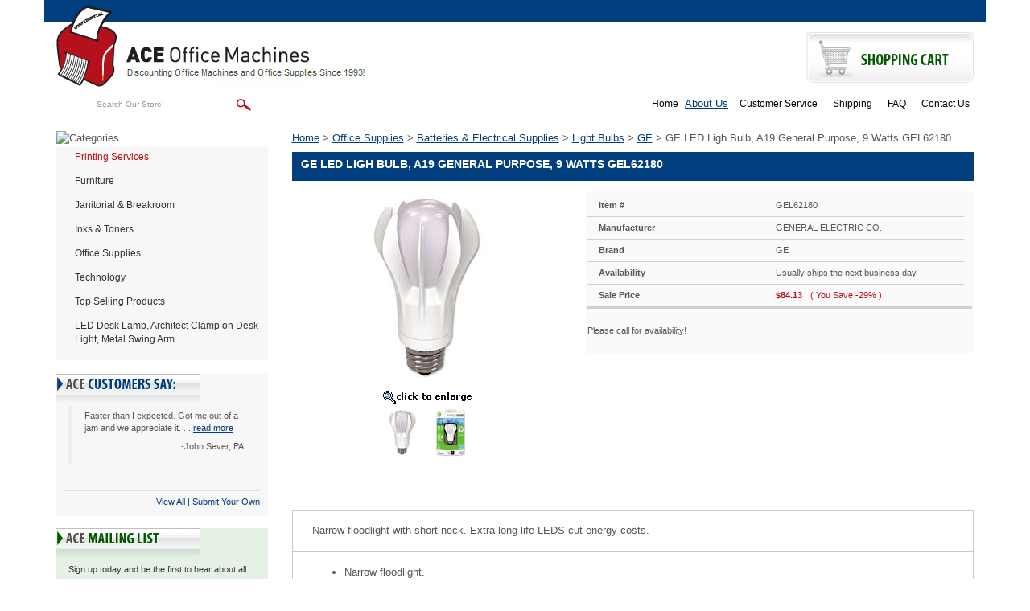

--- FILE ---
content_type: text/html
request_url: https://www.aceofficemachines.com/ge-led-ligh-bulb-a19-general-purpose-9-watts-gel62180.html
body_size: 12667
content:
<!DOCTYPE html PUBLIC "-//W3C//DTD XHTML 1.0 Strict//EN" "http://www.w3.org/TR/xhtml1/DTD/xhtml1-strict.dtd"><html><head><title>GE LED Ligh Bulb, A19 General Purpose, 9 Watts GEL62180</title><link rel="alternate" href="https://www.aceofficemachines.com/ge-led-ligh-bulb-a19-general-purpose-9-watts-gel62180.html" hreflang="en-us" /><link rel="canonical" href="https://www.aceofficemachines.com/ge-led-ligh-bulb-a19-general-purpose-9-watts-gel62180.html" /><meta name="keywords" content="Light Bulbs, LED, Lighting, Illumination, Furnishings, Luminescence, Lights" /><meta name="description" content="GE LED Ligh Bulb, A19 General Purpose, 9 Watts GEL62180" /><link rel='stylesheet' type='text/css' href='https://sep.turbifycdn.com/ty/cdn/yhst-8535626-1/bootstrap-2019.css?t=1769014055&' /><script type="text/javascript" src="https://turbifycdn.com/ty/cdn/yhst-8535626-1/scframework.js"></script><script type="text/javascript">
<!--
SC.setStoreId('yhst-8535626-1',{"142|129|143|149|86|103|125|166|221|307":"58|61|64|78|79|92|114|149|204|296"});SC.setPageId('ge-led-ligh-bulb-a19-general-purpose-9-watts-gel62180');SC.setCartURL('https://order.store.turbify.net/yhst-8535626-1/cgi-bin/wg-order?yhst-8535626-1');SC.setCurrency('$');SC.setPersCharge('');SC.setATCmsg(0,'','scATCthrobber.gif');
//-->
</script><script type='text/javascript' src='https://www.ystore.us/stores/aceofficemachines-live/js/jquery.min.js'></script><link href="https://www.ystore.us/stores/aceofficemachines-live/images/favicon.ico" rel="icon" type="image/x-icon" />
<meta name="google-site-verification" content="dGcKoSLNTCJaZvycKrv4QybSx5XpWSBPVZNh1G5K-Gw" />
<meta name="viewport" content="width=device-width, initial-scale=1, maximum-scale=1, user-scalable=no">
<!--
<link href="https://www.ystore.us/stores/aceofficemachines-live/css/osc-paging.css" rel="stylesheet" type="text/css" />-->
<meta name="msvalidate.01" content="DCD23E25689EE456D565144C0A91D909" />
<script>(function(w,d,t,r,u){var f,n,i;w[u]=w[u]||[],f=function(){var o={ti:"175026490", enableAutoSpaTracking: true};o.q=w[u],w[u]=new UET(o),w[u].push("pageLoad")},n=d.createElement(t),n.src=r,n.async=1,n.onload=n.onreadystatechange=function(){var s=this.readyState;s&&s!=="loaded"&&s!=="complete"||(f(),n.onload=n.onreadystatechange=null)},i=d.getElementsByTagName(t)[0],i.parentNode.insertBefore(n,i)})(window,document,"script","//bat.bing.com/bat.js","uetq");</script>

<!-- Bing off-line conversion tracking -->
<script>
  (function() {
    var msclkid = new URLSearchParams(window.location.search).get('msclkid');
    if (msclkid) {
      document.cookie = "msclkid=" + msclkid + "; path=/";
    }
  })();
</script><meta name='msvalidate.01' content='13DDCA507DBB39E1613B0ECD2B4A1F97' /></head><body><!-- Google Tag Manager (noscript) -->
<noscript><iframe src="https://www.googletagmanager.com/ns.html?id=GTM-5H3B3CR"
height="0" width="0" style="display:none;visibility:hidden"></iframe></noscript>
<!-- End Google Tag Manager (noscript) -->
<div class="header"><div class="navbar navbar-inverse navbar-fixed-top visible-xs"><div class="container"><!-- Brand and toggle get grouped for better mobile display --><div class="navbar-header"><button type="button" class="navbar-toggle pull-left collapsed" data-toggle="collapse" data-target="#mainnav"> <span class="sr-only">Toggle navigation</span> <span class="icon-bar"></span> <span class="icon-bar"></span> <span class="icon-bar"></span> </button><a href="http://order.store.turbify.net/cgi-bin/wg-order?yhst-129961009223447" class="btn navbar-btn cart visible-xs visile-sm pull-right" title="Shopping Cart"> <span class="cart-icon"><img src="https://www.ystore.us/stores/aceofficemachines-live/images/carticon.png" title="View Cart" alt="View Cart" />View Cart</span> </a> </div><!-- Collect the nav links, forms, and other content for toggling --><div class="collapse navbar-collapse" id="mainnav">                         <div class="phoneli"><div class="headhtml2">Questions? <a href="tel:800-376-5303" title="Contact Us on 800-376-5303">800-376-5303</a></div></div><ul class="nav navbar-nav" id="navigation-left"><li><a href="furniture.html" title="Furniture">Furniture</a></li><li><a href="maintenance---breakroom.html" title="Janitorial &amp; Breakroom">Janitorial & Breakroom</a></li><li><a href="technology-imaging-supplies---parts-inks---toners.html" title="Inks &amp; Toners">Inks & Toners</a></li><li><a href="office-supplies.html" title="Office Supplies">Office Supplies</a></li><li><a href="technology.html" title="Technology">Technology</a></li><li><a href="top-selling-products.html" title="Top Selling Products">Top Selling Products</a></li><li class="last"><a href="leddelaarclo.html" title="LED Desk Lamp, Architect Clamp on Desk Light, Metal Swing Arm">LED Desk Lamp, Architect Clamp on Desk Light, Metal Swing Arm</a></li>
   <li><a href="https://www.aceofficemachines.com" title="Home">Home</a></li>
   <a href="info.html" title="About Us">About Us</a></li>
   <li><a href="service.html" title="Customer Service">Customer Service</a></li>
   <li><a href="shipping.html" title="Shipping">Shipping</a></li>
   <li><a href="faq.html" title="FAQ">FAQ</a></li>
   <li><a href="contact.html" title="Contact Us">Contact Us</a>
</ul></div><!-- /.navbar-collapse --></div><!-- /.container-fluid --></div></div><div class="container"><div class="row" id="header-top"><div class="col-lg-12 text-right"></div></div><div class="row" id="header-mid"><div class="col-lg-6 col-md-6 col-sm-5" id="logoarea"><div class="logo"><a href="https://www.aceofficemachines.com" title="AceOfficeMachines"><img src="https://s.turbifycdn.com/aah/yhst-8535626-1/literature-racks-display-cases-6.gif" width="385" height="101" border="0" hspace="0" vspace="0" alt="ACE Office Machines&quot; title=&quot;ACE Office Machines" class="img-responsive visible-lg visible-md" /><img src="https://s.turbifycdn.com/aah/yhst-8535626-1/literature-racks-display-cases-7.gif" width="314" height="101" border="0" hspace="0" vspace="0" alt="ACE Office Machines&quot; title=&quot;ACE Office Machines" class="img-responsive visible-sm visible-xs" /></a></div></div><div class="col-lg-3 col-md-3 col-sm-4 text-right" id="shippingarea"></div><div class="col-lg-3 col-md-3 col-sm-3 text-right" id="cartarea"><div class="shopbtn"><a href="https://order.store.turbify.net/yhst-8535626-1/cgi-bin/wg-order?yhst-8535626-1"><img src="https://s.turbifycdn.com/aah/yhst-8535626-1/literature-racks-display-cases-8.gif" width="208" height="63" border="0" hspace="0" vspace="0" alt="Shopping Cart&quot; title=&quot;Shopping Cart" /></a></div></div></div><div class="row" id="header-bot"><div class="col-lg-4 col-md-5 col-sm-5" id="search-area"><div class="searcharea"><form method="POST" action="https://www.aceofficemachines.com/nsearch.html"><input name="vwcatalog" type="hidden" value="yhst-8535626-1" /><input name="query" type="text" value="Search Our Store!" size="&quot; onFocus=&quot;if(this.value == this.defaultValue){this.value='';}" class="searchIn" id="query" style="&quot; onBlur=&quot;if(this.value == ''){this.value= this.defaultValue;}" /><input type="image" align="middle" id="searchsubmit" value="Go" src="https://s.turbifycdn.com/aah/yhst-8535626-1/literature-racks-display-cases-9.gif" alt="Go" title="Go"  /><input type="hidden" name=".autodone" value="https://www.aceofficemachines.com/ge-led-ligh-bulb-a19-general-purpose-9-watts-gel62180.html" /></form></div></div><div class="col-lg-8 col-md-7 col-sm-7 text-right" id="header-links"><ul class="headerlinks">
   <li><a href="https://www.aceofficemachines.com" title="Home">Home</a></li>
   <a href="info.html" title="About Us">About Us</a></li>
   <li><a href="service.html" title="Customer Service">Customer Service</a></li>
   <li><a href="shipping.html" title="Shipping">Shipping</a></li>
   <li><a href="faq.html" title="FAQ">FAQ</a></li>
   <li><a href="contact.html" title="Contact Us">Contact Us</a>
</ul></div></div><div class="clearheader clearfix row" id="body-area"><div class="col-lg-3 col-md-3  col-sm-4 visible-lg visible-md visible-sm"><div class="catheader"><img alt="Categories" title="Categories" src="https://www.ystore.us/stores/aceofficemachines-live/images/leftnavtop.png" style="display:block;" /></div><div id="navcontainer"><ul id="normal"><li><a href="#" class="new" onclick="return false;">Printing Services</a></li><li><a href="furniture.html" title="Furniture">Furniture</a><ul><li><a href="furniture-tables.html" title="Tables">Tables</a></li><li><a href="furniture-file---storage-cabinets.html" title="File &amp; Storage Cabinets">File & Storage Cabinets</a></li><li><a href="furniture-chairs--stools---seating-accessories.html" title="Chairs, Stools &amp; Seating Accessories">Chairs, Stools & Seating Accessories</a></li><li><a href="furniture-literature-racks---display-cases.html" title="Literature Racks &amp; Display Cases">Literature Racks & Display Cases</a></li><li><a href="furniture-garment-racks---hangers.html" title="Garment Racks &amp; Hangers">Garment Racks & Hangers</a></li><li><a href="furniture-bookcases---shelving.html" title="Bookcases &amp; Shelving">Bookcases & Shelving</a></li><li><a href="furniture-carts---stands.html" title="Carts &amp; Stands">Carts & Stands</a></li><li><a href="furniture-reception-seating---sofas.html" title="Reception Seating &amp; Sofas">Reception Seating & Sofas</a></li><li><a href="furniture-desks---workstations.html" title="Desks &amp; Workstations">Desks & Workstations</a></li><li><a href="furniture-partitions---panels.html" title="Partitions &amp; Panels">Partitions & Panels</a></li><li><a href="furniture-lecterns.html" title="Lecterns">Lecterns</a></li><li><a href="furniture-room-accessories.html" title="Room Accessories">Room Accessories</a></li><li><a href="furniture-chair-mats---floor-mats.html" title="Chair Mats &amp; Floor Mats">Chair Mats & Floor Mats</a></li><li><a href="furniture-back-supports--footrests---foot-stools.html" title="Back Supports, Footrests &amp; Foot Stools">Back Supports, Footrests & Foot Stools</a></li><li><a href="furniture-early-learning-furniture.html" title="Early Learning Furniture">Early Learning Furniture</a></li><li><a href="furniture-furniture-repair---supplies.html" title="Furniture Repair &amp; Supplies">Furniture Repair & Supplies</a></li><li class="last"><a href="furniture-back---seat-cushions.html" title="Back &amp; Seat Cushions">Back & Seat Cushions</a></li></ul></li><li><a href="maintenance---breakroom.html" title="Janitorial &amp; Breakroom">Janitorial & Breakroom</a><ul><li><a href="maintenance---breakroom-first-aid---health-supplies.html" title="First Aid &amp; Health Supplies">First Aid & Health Supplies</a></li><li><a href="maintenance---breakroom-safety---security.html" title="Safety &amp; Security">Safety & Security</a></li><li><a href="maintenance---breakroom-beverages.html" title="Beverages">Beverages</a></li><li><a href="maintenance---breakroom-hardware--tools---accessories.html" title="Hardware, Tools &amp; Accessories">Hardware, Tools & Accessories</a></li><li><a href="maintenance---breakroom-cups--plates---utensils.html" title="Cups, Plates &amp; Utensils">Cups, Plates & Utensils</a></li><li><a href="maintenance---breakroom-batteries---electrical-supplies.html" title="Batteries &amp; Electrical Supplies">Batteries & Electrical Supplies</a></li><li><a href="maintenance---breakroom-personal-hygiene-products.html" title="Personal Hygiene Products">Personal Hygiene Products</a></li><li><a href="maintenance---breakroom-cleaning-tools.html" title="Cleaning Tools">Cleaning Tools</a></li><li><a href="maintenance---breakroom-cleaning-products.html" title="Cleaning Products">Cleaning Products</a></li><li><a href="maintenance---breakroom-carts---stands.html" title="Carts &amp; Stands">Carts & Stands</a></li><li><a href="maintenance---breakroom-appliances.html" title="Appliances">Appliances</a></li><li><a href="maintenance---breakroom-breakroom-supplies.html" title="Breakroom Supplies">Breakroom Supplies</a></li><li><a href="maintenance---breakroom-towels---tissues.html" title="Towels &amp; Tissues">Towels & Tissues</a></li><li><a href="maintenance---breakroom-air-cleaners--fans--heaters---humidifiers.html" title="Air Cleaners, Fans, Heaters &amp; Humidifiers">Air Cleaners, Fans, Heaters & Humidifiers</a></li><li><a href="maintenance---breakroom-food.html" title="Food">Food</a></li><li><a href="maintenance---breakroom-dollies---hand-trucks.html" title="Dollies &amp; Hand Trucks">Dollies & Hand Trucks</a></li><li><a href="maintenance---breakroom-bags---liners.html" title="Bags &amp; Liners">Bags & Liners</a></li><li><a href="maintenance---breakroom-waste-receptacles---accessories.html" title="Waste Receptacles &amp; Accessories">Waste Receptacles & Accessories</a></li><li class="last"><a href="maintenance---breakroom-restroom-cleaners---accessories.html" title="Restroom Cleaners &amp; Accessories">Restroom Cleaners & Accessories</a></li></ul></li><li><a href="technology-imaging-supplies---parts-inks---toners.html" title="Inks &amp; Toners">Inks & Toners</a><ul><li><a href="technology-imaging-supplies---parts-inks---toners-brother.html" title="Brother">Brother</a></li><li><a href="technology-imaging-supplies---parts-inks---toners-canon.html" title="Canon">Canon</a></li><li><a href="technology-imaging-supplies---parts-inks---toners-image-excellence.html" title="Image Excellence">Image Excellence</a></li><li><a href="technology-imaging-supplies---parts-inks---toners-dataproducts.html" title="Dataproducts">Dataproducts</a></li><li><a href="technology-imaging-supplies---parts-inks---toners-epson.html" title="Epson">Epson</a></li><li><a href="technology-imaging-supplies---parts-inks---toners-kodak.html" title="Kodak">Kodak</a></li><li><a href="technology-imaging-supplies---parts-inks---toners-tallygenicom.html" title="TallyGenicom">TallyGenicom</a></li><li><a href="technology-imaging-supplies---parts-inks---toners-guy-brown-products.html" title="Guy Brown Products">Guy Brown Products</a></li><li><a href="technology-imaging-supplies---parts-inks---toners-hp.html" title="HP">HP</a></li><li><a href="technology-imaging-supplies---parts-inks---toners-infoprint-solutions-company.html" title="InfoPrint Solutions Company">InfoPrint Solutions Company</a></li><li><a href="technology-imaging-supplies---parts-inks---toners-innovera.html" title="Innovera">Innovera</a></li><li><a href="technology-imaging-supplies---parts-inks---toners-ibm.html" title="IBM">IBM</a></li><li><a href="technology-imaging-supplies---parts-inks---toners-imation.html" title="imation">imation</a></li><li><a href="technology-imaging-supplies---parts-inks---toners-katun.html" title="Katun">Katun</a></li><li><a href="technology-imaging-supplies---parts-inks---toners-konica-minolta.html" title="Konica Minolta">Konica Minolta</a></li><li><a href="technology-imaging-supplies---parts-inks---toners-kyocera.html" title="Kyocera">Kyocera</a></li><li><a href="technology-imaging-supplies---parts-inks---toners-lanier.html" title="Lanier">Lanier</a></li><li><a href="technology-imaging-supplies---parts-inks---toners-lexmark.html" title="Lexmark">Lexmark</a></li><li><a href="technology-imaging-supplies---parts-inks---toners-media-sciences.html" title="Media Sciences">Media Sciences</a></li><li><a href="technology-imaging-supplies---parts-inks---toners-micr-print-solutions.html" title="MICR Print Solutions">MICR Print Solutions</a></li><li><a href="technology-imaging-supplies---parts-inks---toners-oki.html" title="Oki">Oki</a></li><li><a href="technology-imaging-supplies---parts-inks---toners-mita.html" title="Mita">Mita</a></li><li><a href="technology-imaging-supplies---parts-inks---toners-muratec.html" title="Muratec">Muratec</a></li><li><a href="technology-imaging-supplies---parts-inks---toners-panasonic.html" title="Panasonic">Panasonic</a></li><li><a href="technology-imaging-supplies---parts-inks---toners-pitney-bowes.html" title="Pitney Bowes">Pitney Bowes</a></li><li><a href="technology-imaging-supplies---parts-inks---toners-pm-company.html" title="PM Company">PM Company</a></li><li><a href="technology-imaging-supplies---parts-inks---toners-printronix.html" title="Printronix">Printronix</a></li><li><a href="technology-imaging-supplies---parts-inks---toners-ricoh.html" title="Ricoh">Ricoh</a></li><li><a href="technology-imaging-supplies---parts-inks---toners-royal.html" title="Royal">Royal</a></li><li><a href="technology-imaging-supplies---parts-inks---toners-responsible.html" title="Responsible">Responsible</a></li><li><a href="technology-imaging-supplies---parts-inks---toners-samsung.html" title="Samsung">Samsung</a></li><li><a href="technology-imaging-supplies---parts-inks---toners-sharp.html" title="Sharp">Sharp</a></li><li><a href="technology-imaging-supplies---parts-inks---toners-savin.html" title="Savin">Savin</a></li><li><a href="technology-imaging-supplies---parts-inks---toners-toshiba.html" title="Toshiba">Toshiba</a></li><li><a href="technology-imaging-supplies---parts-inks---toners-troy.html" title="Troy">Troy</a></li><li class="last"><a href="technology-imaging-supplies---parts-inks---toners-xerox.html" title="Xerox">Xerox</a></li></ul></li><li><a href="office-supplies.html" title="Office Supplies">Office Supplies</a><ul><li><a href="office-supplies-paper---printable-media.html" title="Paper &amp; Printable Media">Paper & Printable Media</a></li><li><a href="office-supplies-calendars--planners---personal-organizers.html" title="Calendars, Planners &amp; Personal Organizers">Calendars, Planners & Personal Organizers</a></li><li><a href="office-supplies-carrying-cases.html" title="Carrying Cases">Carrying Cases</a></li><li><a href="office-supplies-forms--recordkeeping---reference-materials.html" title="Forms, Recordkeeping &amp; Reference Materials">Forms, Recordkeeping & Reference Materials</a></li><li><a href="office-supplies-binders---binding-supplies.html" title="Binders &amp; Binding Supplies">Binders & Binding Supplies</a></li><li><a href="office-supplies-file-folders--portable---storage-box-files.html" title="File Folders, Portable &amp; Storage Box Files">File Folders, Portable & Storage Box Files</a></li><li><a href="office-supplies-tape--adhesives---fasteners.html" title="Tape, Adhesives &amp; Fasteners">Tape, Adhesives & Fasteners</a></li><li><a href="office-supplies-staplers---punches.html" title="Staplers &amp; Punches">Staplers & Punches</a></li><li><a href="office-supplies-crafts---recreation-room-products.html" title="Crafts &amp; Recreation Room Products">Crafts & Recreation Room Products</a></li><li><a href="office-supplies-desk-accessories---workspace-organizers.html" title="Desk Accessories &amp; Workspace Organizers">Desk Accessories & Workspace Organizers</a></li><li><a href="office-supplies-presentation-display---scheduling-boards.html" title="Presentation/Display &amp; Scheduling Boards">Presentation/Display & Scheduling Boards</a></li><li><a href="office-supplies-labels---stickers.html" title="Labels &amp; Stickers">Labels & Stickers</a></li><li><a href="office-supplies-general-office-accessories.html" title="General Office Accessories">General Office Accessories</a></li><li><a href="office-supplies-cutting---measuring-devices.html" title="Cutting &amp; Measuring Devices">Cutting & Measuring Devices</a></li><li><a href="office-supplies-writing---correction-supplies.html" title="Writing &amp; Correction Supplies">Writing & Correction Supplies</a></li><li><a href="office-supplies-tools.html" title="Tools">Tools</a></li><li><a href="office-supplies-batteries---electrical-supplies.html" title="Batteries &amp; Electrical Supplies">Batteries & Electrical Supplies</a></li><li><a href="office-supplies-mouse-pads---wrist-rests.html" title="Mouse Pads &amp; Wrist Rests">Mouse Pads & Wrist Rests</a></li><li><a href="office-supplies-room-accessories.html" title="Room Accessories">Room Accessories</a></li><li><a href="office-supplies-envelopes--mailers---shipping-supplies.html" title="Envelopes, Mailers &amp; Shipping Supplies">Envelopes, Mailers & Shipping Supplies</a></li><li><a href="office-supplies-index-dividers.html" title="Index Dividers">Index Dividers</a></li><li><a href="office-supplies-classroom-teaching---learning-materials.html" title="Classroom Teaching &amp; Learning Materials">Classroom Teaching & Learning Materials</a></li><li><a href="office-supplies-tags---tickets.html" title="Tags &amp; Tickets">Tags & Tickets</a></li><li><a href="office-supplies-identification-badges.html" title="Identification Badges">Identification Badges</a></li><li><a href="office-supplies-stamps---stamp-supplies.html" title="Stamps &amp; Stamp Supplies">Stamps & Stamp Supplies</a></li><li><a href="office-supplies-shipping---mailroom.html" title="Shipping &amp; Mailroom">Shipping & Mailroom</a></li><li><a href="office-supplies-safety---security.html" title="Safety &amp; Security">Safety & Security</a></li><li><a href="office-supplies-cash-handling.html" title="Cash Handling">Cash Handling</a></li><li><a href="office-supplies-breakroom-supplies.html" title="Breakroom Supplies">Breakroom Supplies</a></li><li><a href="office-supplies-file---storage-cabinets.html" title="File &amp; Storage Cabinets">File & Storage Cabinets</a></li><li><a href="office-supplies-cash-check-handling.html" title="Cash/Check Handling">Cash/Check Handling</a></li><li class="last"><a href="office-supplies-scales.html" title="Scales">Scales</a></li></ul></li><li><a href="technology.html" title="Technology">Technology</a><ul><li><a href="technology-calculators.html" title="Calculators">Calculators</a></li><li><a href="technology-currency-products.html" title="Currency Products">Currency Products</a></li><li><a href="technology-laminator---laminator-supplies.html" title="Laminator &amp; Laminator Supplies">Laminator & Laminator Supplies</a></li><li><a href="technology-typewriters---typewriter-accessories.html" title="Typewriters &amp; Typewriter Accessories">Typewriters & Typewriter Accessories</a></li><li><a href="technology-shredders---accessories.html" title="Shredders &amp; Accessories">Shredders & Accessories</a></li><li><a href="technology-transcription---transcription-accessories.html" title="Transcription &amp; Transcription Accessories">Transcription & Transcription Accessories</a></li><li><a href="technology-printers---copier-fax-multifunction-machines.html" title="Printers &amp; Copier/Fax/Multifunction Machines">Printers & Copier/Fax/Multifunction Machines</a></li><li><a href="technology-imaging-supplies---parts.html" title="Imaging Supplies &amp; Parts">Imaging Supplies & Parts</a></li><li><a href="technology-computer-cleaners.html" title="Computer Cleaners">Computer Cleaners</a></li><li><a href="technology-computer-hardware---accessories.html" title="Computer Hardware &amp; Accessories">Computer Hardware & Accessories</a></li><li><a href="technology-data-storage-media---supplies.html" title="Data Storage Media &amp; Supplies">Data Storage Media & Supplies</a></li><li><a href="technology-paper---printable-media.html" title="Paper &amp; Printable Media">Paper & Printable Media</a></li><li class="last"><a href="technology-audio-visual-equipment---accessories.html" title="Audio Visual Equipment &amp; Accessories">Audio Visual Equipment & Accessories</a></li></ul></li><li><a href="top-selling-products.html" title="Top Selling Products">Top Selling Products</a></li><li class="last"><a href="leddelaarclo.html" title="LED Desk Lamp, Architect Clamp on Desk Light, Metal Swing Arm">LED Desk Lamp, Architect Clamp on Desk Light, Metal Swing Arm</a></li></ul></div><div id="scTestimonials"><div class="testiHd"><img src="https://turbifycdn.com/ty/cdn/yhst-8535626-1/testimonialstitle.png" alt="ACE Customers Say" title="ACE Customers Say" style="display: block;" /></div><div style="height: 110px; background: #f7f7f7;"><div id="testiConts" ><blockquote><p class="quote">Faster than I expected. Got me out of a jam and we appreciate it. ... <a href="testimonials.html#quote-0" title="Read More">read more</a></p><p class="author">-John Sever, PA</p></blockquote></div></div><div class="testiViewAll"><div class="testiViewAll-inner"><a href="testimonials.html" title="View All Customer Testimonials">View All</a> | <a href="testimonials.html" title="Submit Your Own Testimonial">Submit Your Own</a></div></div></div><div class="mailinglist"><div class="catheader"><img src="https://s.turbifycdn.com/aah/yhst-8535626-1/literature-racks-display-cases-10.gif" width="179" height="35" border="0" hspace="0" vspace="0" alt="Newsletter Signup&quot; title=&quot;Newsletter Signup" style="display:block;" /></div><div class="mailinglistinner"><div class="newsdesc">Sign up today and be the first to hear about all our news updates and offers.</div><form name="form1"  method="post" action="https://www.mcssl.com/app/contactsave.asp">
<input name="merchantid" type="hidden" id="merchantid" value="295503">
<input name="ARThankyouURL" type="hidden" id="ARThankyouURL" value="//www.aceofficemachines.com/thank-you.html">
<input name="copyarresponse" type="hidden" id="copyarresponse" value="0">
<input name="defaultar" type="hidden" id="defaultar" value="843440">
<input name="allowmulti" type="hidden" id="allowmulti" value="0">
<input name="visiblefields" type="hidden" id="visiblefields" value="Name,Email1">
<input name="requiredfields" type="hidden" id="requiredfields" value="Email1">

<input name="Name" type="text" size="" class="newsletter-email" onblur="if(this.value == ''){this.value= this.defaultValue;}" onfocus="if(this.value == this.defaultValue){this.value='';}" value="ENTER NAME" />


<input name="Email1" type="text" size="" onblur="if(this.value == ''){this.value= this.defaultValue;}" onfocus="if(this.value == this.defaultValue){this.value='';}" value="ENTER EMAIL"  class="newsletter-email" />

<input type="image" name="cmdSubmit" value="Submit" value="ENTER EMAIL" src="//ep.turbifycdn.com/ca/I/yhst-129961009223447_2301_6993" />


</form>
<div class="newsprivacy"><a href='privacypolicy.html' title='We respect your privacy'>We respect your privacy.</a></div></div></div><div class="blnhtml"><div class="">
<!--
<script type="text/javascript" data-pp-pubid="6d3c155f1c" data-pp-placementtype="234x60">(function (d, t) {
"use strict";
var s = d.getElementsByTagName(t)[0], n = d.createElement(t);
n.src = "//paypal.adtag.where.com/merchant.js";
s.parentNode.insertBefore(n, s);
}(document, "script"));
</script>
-->
     <a href="http://www.facebook.com/aceofficemachines" title="Find us on Facebook" target="_blank"><img src="https://www.ystore.us/stores/aceofficemachines-live/images/facebook.png" alt="Find us on Facebook" title="Find us on Facebook" /></a>
     <a href="http://smallbusiness.yahoo.com/merchant/" title="E-commerce by Yahoo!" target="_blank"><img src="https://www.ystore.us/stores/aceofficemachines-live/images/ecomby1_small.gif" border="0" align="middle" alt="E-commerce by Yahoo!" title="E-commerce by Yahoo!"/></a>
     <img src="https://www.ystore.us/stores/aceofficemachines-live/images/ss.png" alt="This shopping cart employs the highest industry strength security: 256 bit SSL" title="This shopping cart employs the highest industry strength security: 256 bit SSL" />
     <img src="https://www.ystore.us/stores/aceofficemachines-live/images/cc.png" alt="We accept Master Card, Visa, American Express, and Discover" title="We accept Master Card, Visa, American Express, and Discover" />
</div></div></div><div class="col-lg-9 col-md-9 col-sm-8 col-xs-12 nobg"><div class="scBreadcrumbs"><a href="index.html" title="Home">Home</a> &gt; <a href="office-supplies.html" title="Office Supplies">Office Supplies</a> &gt; <a href="office-supplies-batteries---electrical-supplies.html" title="Batteries &amp; Electrical Supplies">Batteries & Electrical Supplies</a> &gt; <a href="office-supplies-batteries---electrical-supplies-light-bulbs.html" title="Light Bulbs">Light Bulbs</a> &gt; <a href="office-supplies-batteries---electrical-supplies-light-bulbs-ge.html" title="GE">GE</a> &gt; GE LED Ligh Bulb, A19 General Purpose, 9 Watts GEL62180</div><h1 class="pagebanner">GE LED Ligh Bulb, A19 General Purpose, 9 Watts GEL62180</h1><div class="hproduct" itemscope="" itemid="#product" itemtype="http://schema.org/IndividualProduct"><span class="brand">GE</span><br /><link itemprop='additionalType' href='https://www.aceofficemachines.com/ge-led-ligh-bulb-a19-general-purpose-9-watts-gel62180.html' /><span class="category" itemprop="name">GE</span><br /><span class="fn">GE LED Ligh Bulb, A19 General Purpose, 9 Watts GEL62180</span><br /><span class="description" itemprop="description">Narrow floodlight with short neck. Extra-long life LEDS cut energy costs.</span><br /><span class="url">https://www.aceofficemachines.comge-led-ligh-bulb-a19-general-purpose-9-watts-gel62180.html</span><br /><span class="price">84.13</span><span class="currency">USD</span><span class="availability">In stock</span></div><div class="iteminfocont row"><div><div class="itemimg col-lg-5 col-md-5 col-sm-12 col-xs-12"><a href="https://s.turbifycdn.com/aah/yhst-8535626-1/ge-led-ligh-bulb-a19-general-purpose-9-watts-gel62180-58.gif" class="fancybox" id="sc01" title="GE LED Ligh Bulb, A19 General Purpose, 9 Watts GEL62180" rel="sc-gallery"><img src="https://s.turbifycdn.com/aah/yhst-8535626-1/ge-led-ligh-bulb-a19-general-purpose-9-watts-gel62180-59.gif" width="240" height="240" border="0" hspace="0" vspace="0" alt="GE LED Ligh Bulb, A19 General Purpose, 9 Watts GEL62180" data-zoom-image="https://s.turbifycdn.com/aah/yhst-8535626-1/ge-led-ligh-bulb-a19-general-purpose-9-watts-gel62180-60.gif" title="GE LED Ligh Bulb, A19 General Purpose, 9 Watts GEL62180" /></a><a href="#" id="zoomicon" title='click image to enlarge'><img src="https://s.turbifycdn.com/aah/yhst-8535626-1/safco-steel-rotary-magazine-rack-92-compartments-14w-x-14d-x-68h-black-saf4325bl-43.gif" width="147" height="30" border="0" hspace="0" vspace="0" alt="click image to enlarge" title="click image to enlarge" /></a><div class="sczoominsets"><a href="https://s.turbifycdn.com/aah/yhst-8535626-1/ge-led-ligh-bulb-a19-general-purpose-9-watts-gel62180-61.gif" class="fancybox" title="GE LED Ligh Bulb, A19 General Purpose, 9 Watts GEL62180" data-image="https://s.turbifycdn.com/aah/yhst-8535626-1/ge-led-ligh-bulb-a19-general-purpose-9-watts-gel62180-60.gif" data-zoom-image="https://s.turbifycdn.com/aah/yhst-8535626-1/ge-led-ligh-bulb-a19-general-purpose-9-watts-gel62180-60.gif"><img src="https://s.turbifycdn.com/aah/yhst-8535626-1/ge-led-ligh-bulb-a19-general-purpose-9-watts-gel62180-62.gif" width="60" height="60" border="0" hspace="0" vspace="0" alt="GE LED Ligh Bulb, A19 General Purpose, 9 Watts GEL62180" title="GE LED Ligh Bulb, A19 General Purpose, 9 Watts GEL62180" /></a><a href="https://s.turbifycdn.com/aah/yhst-8535626-1/ge-led-ligh-bulb-a19-general-purpose-9-watts-gel62180-63.gif" class="fancybox" title="GE LED Ligh Bulb, A19 General Purpose, 9 Watts GEL62180" data-image="https://s.turbifycdn.com/aah/yhst-8535626-1/ge-led-ligh-bulb-a19-general-purpose-9-watts-gel62180-64.gif" data-zoom-image="https://s.turbifycdn.com/aah/yhst-8535626-1/ge-led-ligh-bulb-a19-general-purpose-9-watts-gel62180-63.gif" rel="sc-gallery"><img src="https://s.turbifycdn.com/aah/yhst-8535626-1/ge-led-ligh-bulb-a19-general-purpose-9-watts-gel62180-65.gif" width="60" height="60" border="0" hspace="0" vspace="0" alt="GE LED Ligh Bulb, A19 General Purpose, 9 Watts GEL62180" title="GE LED Ligh Bulb, A19 General Purpose, 9 Watts GEL62180" /></a></div></div><div class="col-lg-7 col-md-7 col-sm-12 col-xs-12"><form method="post" class="pit-of" action="https://order.store.turbify.net/yhst-8535626-1/cgi-bin/wg-order?yhst-8535626-1+ge-led-ligh-bulb-a19-general-purpose-9-watts-gel62180"><div class="pit"><div class="pit-inner"><table border="0" id="product-info-table"><tr class="code"><th>Item #</th><td>GEL62180</td></tr><tr class="manufacturer"><th>Manufacturer</th><td>GENERAL ELECTRIC CO.</td></tr><tr class="brand"><th>Brand</th><td>GE</td></tr><tr class="availability"><th>Availability</th><td>Usually ships the next business day</td></tr><tr class="sale-price"><th>Sale Price</th><td><span id="pitSalePriceBx">$84.13</span><span id="pitYouSaveBx">( You Save&nbsp;-29% )</span></td></tr></table></div><div class="pit-bottom"><div class="pit-bottom-inner"><table border="0" cellspacing="0" cellpadding="0" width="100%" height="100%"><tr><td colspan="2&quot; class=&quot;add-to-cart"><span class=outofstock>Please call for availability!</span></td></tr></table></div></div></div></form><div class="facebook-like"><iframe src="https://www.facebook.com/plugins/like.php?href=https%3A%2F%2Fwww.aceofficemachines.com%2Fge-led-ligh-bulb-a19-general-purpose-9-watts-gel62180.html&amp;layout=standard&amp;show_faces=false&amp;width=220&amp;action=like&amp;font&amp;colorscheme=light&amp;height=80" scrolling="no" frameborder="0" style="border:none; overflow:hidden; width:220px; height:80px;" allowTransparency="true"></iframe></div><div class="pparea" style="clear:both;"><!--
<script type="text/javascript" data-pp-pubid="6d3c155f1c" data-pp-placementtype="234x60">(function (d, t) {
"use strict";
var s = d.getElementsByTagName(t)[0], n = d.createElement(t);
n.src = "//paypal.adtag.where.com/merchant.js";
s.parentNode.insertBefore(n, s);
}(document, "script"));
</script>
--></div></div></div></div><br clear="all" /><br /><div class="tabinfomain"><div class="tabbtns"><div class="tabbtn"><div>Description</div></div><div class="tabbtn"><div>Specifications</div></div><div class="tabbtn"><div>Product Reviews</div></div></div><div class="tabinfo">Narrow floodlight with short neck. Extra-long life LEDS cut energy costs.<br /></div><div class="tabinfo"><ul><li>Narrow floodlight.</li><li>Short neck.</li><li>Extra-long life LEDS cut energy costs.</li></ul></div><div class="tabinfo"><div class="scfeaturestatus"></div></div></div>
<!--Version 1.3.2-->
<div id="seo-related-links"><h2 class="pagebanner">Related Items In GE</h2><ul class="seo-links"><li><a href="ge-fluorescent-circular-tube-22-watt-gel33774.html" title="GE Fluorescent Circular Tube, 22 Watt GEL33774">GE Fluorescent Circular Tube, 22 Watt GEL33774</a></li><li><a href="ge-general-use-bi-pin-halogen-bulb-35-watts-gel34708.html" title="GE General Use Bi-Pin Halogen Bulb, 35 Watts GEL34708">GE General Use Bi-Pin Halogen Bulb, 35 Watts GEL34708</a></li><li><a href="ge-incandescent-globe-bulbs-100-watts-4-pack-gel48690.html" title="GE Incandescent Globe Bulbs, 100 Watts, 4/Pack GEL48690">GE Incandescent Globe Bulbs, 100 Watts, 4/Pack GEL48690</a></li><li><a href="ge-incandescent-reflector-floodlight-65-watts-gel48692.html" title="GE Incandescent Reflector Floodlight, 65 Watts GEL48692">GE Incandescent Reflector Floodlight, 65 Watts GEL48692</a></li><li><a href="ge-18-fluorescent-tubes-15-watts-6-pack-gel10143.html" title="GE 18&quot; Fluorescent Tubes, 15 Watts, 6/Pack GEL10143">GE 18" Fluorescent Tubes, 15 Watts, 6/Pack GEL10143</a></li><li><a href="ge-22-1-2-fluorescent-u-bent-tube-35-watts-12-carton-gel12203.html" title="GE 22 1/2&quot; Fluorescent U-Bent Tube, 35 Watts, 12/Carton GEL12203">GE 22 1/2" Fluorescent U-Bent Tube, 35 Watts, 12/Carton GEL12203</a></li><li><a href="ge-incandescent-tube-bulb-60-watts-gel17292.html" title="GE Incandescent Tube Bulb, 60 Watts GEL17292">GE Incandescent Tube Bulb, 60 Watts GEL17292</a></li><li><a href="ge-incandescent-reflector-bulb-65-watts-gel20331.html" title="GE Incandescent Reflector Bulb, 65 Watts GEL20331">GE Incandescent Reflector Bulb, 65 Watts GEL20331</a></li><li class="last"><a href="ge-48-fluorescent-tubes-34-watts-6-carton-gel21858.html" title="GE 48&quot; Fluorescent Tubes, 34 Watts, 6/Carton GEL21858">GE 48" Fluorescent Tubes, 34 Watts, 6/Carton GEL21858</a></li><li class="last viewMore"><a href="office-supplies-batteries---electrical-supplies-light-bulbs-ge.html" title="View More ... ">View More ... </a></li></ul></div></div></div><div id="footer" class="clearfix"><div class="row" id="footer-top"><div class="col-lg-12 text-center"><ul class="footerlinks">
   <li><a href="https://www.aceofficemachines.com" title="Home">Home</a></li>
   <li><a href="info.html" title="About Us">About Us</a></li>
   <li><a href="service.html" title="Customer Service">Customer Service</a></li>
   <li><a href="shipping.html" title="Shipping Information">Shipping Information</a></li>
   <li><a href="returns.html" title="Returns">Returns</a></li>
   <li><a href="faq.html" title="FAQ">FAQ</a></li>
   <li><a href="privacypolicy.html" title="Privacy Policy">Privacy Policy</a></li>
   <li><a href="contact.html" title="Contact Us">Contact Us</a></li>
   <li><a href="ind.html" title="Site Map">Site Map</a></li>   
   <li class="last"><a href="https://order.store.turbify.net/cgi-bin/wg-order?yhst-129961009223447" title="Shopping Cart">Shopping Cart</a></li>
</ul></div></div><div class="row" id="footer-bottom"><div class="col-lg-12 text-center" id="credits-area"><center>Ace Office Machines is a subsidiary of Ace Depot Inc.</p>&copy; 2025 ACE Office Machines, LLC. All rights reserved.<br></div></div><div class="row text-center visible-sm visible-xs" id="footer-badges"><div class="blnhtml"><div class="">
<!--
<script type="text/javascript" data-pp-pubid="6d3c155f1c" data-pp-placementtype="234x60">(function (d, t) {
"use strict";
var s = d.getElementsByTagName(t)[0], n = d.createElement(t);
n.src = "//paypal.adtag.where.com/merchant.js";
s.parentNode.insertBefore(n, s);
}(document, "script"));
</script>
-->
     <a href="http://www.facebook.com/aceofficemachines" title="Find us on Facebook" target="_blank"><img src="https://www.ystore.us/stores/aceofficemachines-live/images/facebook.png" alt="Find us on Facebook" title="Find us on Facebook" /></a>
     <a href="http://smallbusiness.yahoo.com/merchant/" title="E-commerce by Yahoo!" target="_blank"><img src="https://www.ystore.us/stores/aceofficemachines-live/images/ecomby1_small.gif" border="0" align="middle" alt="E-commerce by Yahoo!" title="E-commerce by Yahoo!"/></a>
     <img src="https://www.ystore.us/stores/aceofficemachines-live/images/ss.png" alt="This shopping cart employs the highest industry strength security: 256 bit SSL" title="This shopping cart employs the highest industry strength security: 256 bit SSL" />
     <img src="https://www.ystore.us/stores/aceofficemachines-live/images/cc.png" alt="We accept Master Card, Visa, American Express, and Discover" title="We accept Master Card, Visa, American Express, and Discover" />
</div></div></div></div></div><script type="text/javascript">$(document).ready(function(){$('.carousel').carousel()})</script><script type="text/javascript" src="https://turbifycdn.com/ty/cdn/yhst-8535626-1/bootstrap.min.js"></script>
<!--LK GA 1.2-->
<script type="text/javascript" src="https://sep.turbifycdn.com/ty/cdn/yhst-8535626-1/getmelikes.js?t=1769014055&"></script><script type="text/javascript">$(document).ready(function(){$("body").getmelikes({likedpage:"https://www.facebook.com/AceOfficeMachines",couponID:"GML5",imgPath:"/lib/yhst-8535626-1/",defaulttext:"Like us on Facebook and save 5% on your order today!",testmode:false,couponTxt:"5% off your order!",gmltheme:2});});</script><script type="text/javascript" src="https://sep.turbifycdn.com/ty/cdn/yhst-8535626-1/combo-scripts.js?t=1769014055&"></script>
<!--sc-tag-start {id:"ge\-led\-ligh\-bulb\-a19\-general\-purpose\-9\-watts\-gel62180",name:"GE LED Ligh Bulb, A19 General Purpose, 9 Watts GEL62180",images:[{ssM:'https://s.turbifycdn.com/aah/yhst-8535626-1/ge-led-ligh-bulb-a19-general-purpose-9-watts-gel62180-66.gif',ssI:'https://s.turbifycdn.com/aah/yhst-8535626-1/ge-led-ligh-bulb-a19-general-purpose-9-watts-gel62180-68.gif'},{ssM:'https://s.turbifycdn.com/aah/yhst-8535626-1/ge-led-ligh-bulb-a19-general-purpose-9-watts-gel62180-67.gif',ssI:'https://s.turbifycdn.com/aah/yhst-8535626-1/ge-led-ligh-bulb-a19-general-purpose-9-watts-gel62180-69.gif'}],code:"GEL62180",minQty:"1",price:[65],saleprice:[84.13]} sc-tag-end-->

<!--Solid Cactus Google Analytics v4.5.0-->
<script type="text/javascript">var scTestSpeed = 10000; var testArr = [['Faster than I expected. Got me out of a jam and we appreciate it. ... <a href="testimonials.html#quote-0" title="Read More">read more</a>','-John Sever, PA'],['Thanks to Stephanie for your help! ... <a href="testimonials.html#quote-1" title="Read More">read more</a>','-Jim, NY'],['The cash register arrived a day late because I used the wrong zip code. Thanks for helping me. ... <a href="testimonials.html#quote-2" title="Read More">read more</a>','-Amir Patel, IL'],['I ordered our paper folder on Tuesday and recieved on Thursday. Thanks a ton! ... <a href="testimonials.html#quote-3" title="Read More">read more</a>','-Valerie Nichols, MN'],['Thanks for your service. It&#39;s nice to call a company and have someone answer the phone that ... <a href="testimonials.html#quote-4" title="Read More">read more</a>','-Marc, GA'],['Our filing cabinet arrived safe and sound. Darn thing is heavy but we managed. Thanks! ... <a href="testimonials.html#quote-5" title="Read More">read more</a>','-Kathy, CA']]; if (window.scRandomTestimonials) { var scTestimonials = new scRandomTestimonials(); }</script><script type="text/javascript">$(document).ready(function(){$(".fancybox").fancybox({helpers:{title:{ type : 'inside'}}});});$('#zoomicon').click(function(e) { e.preventDefault();$('#sc01').click();});</script><!-- Start: All pages: WebSite/Organization/Local Business Markup - Added by iWebSquare on March 2019-->

<!-- Website Markup -->
<script type="application/ld+json">
{
  "@context": "https://schema.org/",
  "@type": "WebSite",
  "name": "aceofficemachines",
  "url": "https://www.aceofficemachines.com/",
  "potentialAction": {
    "@type": "SearchAction",
    "target": "https://www.aceofficemachines.com/nsearch.html?&query={search_term_string}",
    "query-input": "required name=search_term_string"
  }
}
</script>

<!-- Organization Markup -->
<script type="application/ld+json">
{
  "@context": "https://schema.org",
  "@type": "Organization",
  "name": "aceofficemachines",
  "url": "https://www.aceofficemachines.com/",
  "logo": "https://sep.turbifycdn.com/ca/I/yhst-129961009223447_2558_632904",
  "contactPoint": {
    "@type": "ContactPoint",
    "telephone": "+1-888-844-0962",
    "contactType": "sales",
    "availableLanguage": "English"
  },
  "sameAs": [
    "https://www.facebook.com/pages/aceofficemachines",
    "https://www.pinterest.com/source/aceofficemachines.com/"
  ]
}
</script>

<!-- Local Business Markup -->
<script type="application/ld+json">
{
  "@context": "https://schema.org",
  "@type": "Store",
  "name": "aceofficemachines",
  "image": "https://sep.turbifycdn.com/ca/I/yhst-129961009223447_2558_632904",
  "@id": "",
  "url": "https://www.aceofficemachines.com/",
  "telephone": "+1-888-844-0962",
  "priceRange": "50",
  "address": {
    "@type": "PostalAddress",
    "streetAddress": "159 Paris Ave",
    "addressLocality": "Northvale",
    "addressRegion": "NJ",
    "postalCode": "07647",
    "addressCountry": "US"
  },
  "geo": {
    "@type": "GeoCoordinates",
    "latitude": 41.008636,
    "longitude": 73.93893
  },
  "openingHoursSpecification": {
    "@type": "OpeningHoursSpecification",
    "dayOfWeek": [
      "Monday",
      "Tuesday",
      "Wednesday",
      "Thursday",
      "Friday"
    ],
    "opens": "09:00",
    "closes": "17:00"
  }
}
</script>

<!-- End of All pages: WebSite/Organization/Local Business Markup - Added by iWebSquare on March 2019 --><!-- Start: Product page Markup - Added by iWebSquare on March 2019-->
<script type="application/ld+json">
{
  "@context": "https://schema.org/", 
  "@type": "Product", 
  "name": "GE LED Ligh Bulb, A19 General Purpose, 9 Watts GEL62180",
  "image": "https://s.turbifycdn.com/aah/yhst-8535626-1/ge-led-ligh-bulb-a19-general-purpose-9-watts-gel62180-57.gif",
  "description": "Narrow floodlight with short neck. Extra-long life LEDS cut energy costs.",
  "brand": "GE",
  "sku": "GEL62180",
  "url": "https://www.aceofficemachines.com/ge-led-ligh-bulb-a19-general-purpose-9-watts-gel62180.html",
  "mpn": "GEL62180",
  "offers": {
    "@type": "Offer",
    "priceCurrency": "USD",
    "price": "84.13",
    "priceValidUntil": "2037-09-14T21:30",
    "availability": "https://schema.org/Out of stock",
    "url": "https://www.aceofficemachines.com/ge-led-ligh-bulb-a19-general-purpose-9-watts-gel62180.html",
    "itemCondition": "https://schema.org/NewCondition"
  }
}
</script>
<!-- End of: Product page Markup - Added by iWebSquare on March 2019--></body>
<!-- Google tag (gtag.js) -->  <script async src='https://www.googletagmanager.com/gtag/js?id=G-S5Y5MNDZXQ'></script><script> window.dataLayer = window.dataLayer || [];  function gtag(){dataLayer.push(arguments);}  gtag('js', new Date());  gtag('config', 'G-S5Y5MNDZXQ');</script><script> var YStore = window.YStore || {}; var GA_GLOBALS = window.GA_GLOBALS || {}; var GA_CLIENT_ID; try { YStore.GA = (function() { var isSearchPage = (typeof(window.location) === 'object' && typeof(window.location.href) === 'string' && window.location.href.indexOf('nsearch') !== -1); var isProductPage = (typeof(PAGE_ATTRS) === 'object' && PAGE_ATTRS.isOrderable === '1' && typeof(PAGE_ATTRS.name) === 'string'); function initGA() { } function setProductPageView() { PAGE_ATTRS.category = PAGE_ATTRS.catNamePath.replace(/ > /g, '/'); PAGE_ATTRS.category = PAGE_ATTRS.category.replace(/>/g, '/'); gtag('event', 'view_item', { currency: 'USD', value: parseFloat(PAGE_ATTRS.salePrice), items: [{ item_name: PAGE_ATTRS.name, item_category: PAGE_ATTRS.category, item_brand: PAGE_ATTRS.brand, price: parseFloat(PAGE_ATTRS.salePrice) }] }); } function defaultTrackAddToCart() { var all_forms = document.forms; document.addEventListener('DOMContentLoaded', event => { for (var i = 0; i < all_forms.length; i += 1) { if (typeof storeCheckoutDomain != 'undefined' && storeCheckoutDomain != 'order.store.turbify.net') { all_forms[i].addEventListener('submit', function(e) { if (typeof(GA_GLOBALS.dont_track_add_to_cart) !== 'undefined' && GA_GLOBALS.dont_track_add_to_cart === true) { return; } e = e || window.event; var target = e.target || e.srcElement; if (typeof(target) === 'object' && typeof(target.id) === 'string' && target.id.indexOf('yfc') === -1 && e.defaultPrevented === true) { return } e.preventDefault(); vwqnty = 1; if( typeof(target.vwquantity) !== 'undefined' ) { vwqnty = target.vwquantity.value; } if( vwqnty > 0 ) { gtag('event', 'add_to_cart', { value: parseFloat(PAGE_ATTRS.salePrice), currency: 'USD', items: [{ item_name: PAGE_ATTRS.name, item_category: PAGE_ATTRS.category, item_brand: PAGE_ATTRS.brand, price: parseFloat(PAGE_ATTRS.salePrice), quantity: e.target.vwquantity.value }] }); if (typeof(target) === 'object' && typeof(target.id) === 'string' && target.id.indexOf('yfc') != -1) { return; } if (typeof(target) === 'object') { target.submit(); } } }) } } }); } return { startPageTracking: function() { initGA(); if (isProductPage) { setProductPageView(); if (typeof(GA_GLOBALS.dont_track_add_to_cart) === 'undefined' || GA_GLOBALS.dont_track_add_to_cart !== true) { defaultTrackAddToCart() } } }, trackAddToCart: function(itemsList, callback) { itemsList = itemsList || []; if (itemsList.length === 0 && typeof(PAGE_ATTRS) === 'object') { if (typeof(PAGE_ATTRS.catNamePath) !== 'undefined') { PAGE_ATTRS.category = PAGE_ATTRS.catNamePath.replace(/ > /g, '/'); PAGE_ATTRS.category = PAGE_ATTRS.category.replace(/>/g, '/') } itemsList.push(PAGE_ATTRS) } if (itemsList.length === 0) { return; } var ga_cartItems = []; var orderTotal = 0; for (var i = 0; i < itemsList.length; i += 1) { var itemObj = itemsList[i]; var gaItemObj = {}; if (typeof(itemObj.id) !== 'undefined') { gaItemObj.id = itemObj.id } if (typeof(itemObj.name) !== 'undefined') { gaItemObj.name = itemObj.name } if (typeof(itemObj.category) !== 'undefined') { gaItemObj.category = itemObj.category } if (typeof(itemObj.brand) !== 'undefined') { gaItemObj.brand = itemObj.brand } if (typeof(itemObj.salePrice) !== 'undefined') { gaItemObj.price = itemObj.salePrice } if (typeof(itemObj.quantity) !== 'undefined') { gaItemObj.quantity = itemObj.quantity } ga_cartItems.push(gaItemObj); orderTotal += parseFloat(itemObj.salePrice) * itemObj.quantity; } gtag('event', 'add_to_cart', { value: orderTotal, currency: 'USD', items: ga_cartItems }); } } })(); YStore.GA.startPageTracking() } catch (e) { if (typeof(window.console) === 'object' && typeof(window.console.log) === 'function') { console.log('Error occurred while executing Google Analytics:'); console.log(e) } } </script> <script type="text/javascript">
csell_env = 'ue1';
 var storeCheckoutDomain = 'order.store.turbify.net';
</script>

<script type="text/javascript">
  function toOSTN(node){
    if(node.hasAttributes()){
      for (const attr of node.attributes) {
        node.setAttribute(attr.name,attr.value.replace(/(us-dc1-order|us-dc2-order|order)\.(store|stores)\.([a-z0-9-]+)\.(net|com)/g, storeCheckoutDomain));
      }
    }
  };
  document.addEventListener('readystatechange', event => {
  if(typeof storeCheckoutDomain != 'undefined' && storeCheckoutDomain != "order.store.turbify.net"){
    if (event.target.readyState === "interactive") {
      fromOSYN = document.getElementsByTagName('form');
        for (let i = 0; i < fromOSYN.length; i++) {
          toOSTN(fromOSYN[i]);
        }
      }
    }
  });
</script>
<script type="text/javascript">
// Begin Store Generated Code
 </script> <script type="text/javascript" src="https://s.turbifycdn.com/lq/ult/ylc_1.9.js" ></script> <script type="text/javascript" src="https://s.turbifycdn.com/ae/lib/smbiz/store/csell/beacon-a9518fc6e4.js" >
</script>
<script type="text/javascript">
// Begin Store Generated Code
 csell_page_data = {}; csell_page_rec_data = []; ts='TOK_STORE_ID';
</script>
<script type="text/javascript">
// Begin Store Generated Code
function csell_GLOBAL_INIT_TAG() { var csell_token_map = {}; csell_token_map['TOK_SPACEID'] = '2022276099'; csell_token_map['TOK_URL'] = ''; csell_token_map['TOK_STORE_ID'] = 'yhst-8535626-1'; csell_token_map['TOK_ITEM_ID_LIST'] = 'ge-led-ligh-bulb-a19-general-purpose-9-watts-gel62180'; csell_token_map['TOK_ORDER_HOST'] = 'order.store.turbify.net'; csell_token_map['TOK_BEACON_TYPE'] = 'prod'; csell_token_map['TOK_RAND_KEY'] = 't'; csell_token_map['TOK_IS_ORDERABLE'] = '1';  c = csell_page_data; var x = (typeof storeCheckoutDomain == 'string')?storeCheckoutDomain:'order.store.turbify.net'; var t = csell_token_map; c['s'] = t['TOK_SPACEID']; c['url'] = t['TOK_URL']; c['si'] = t[ts]; c['ii'] = t['TOK_ITEM_ID_LIST']; c['bt'] = t['TOK_BEACON_TYPE']; c['rnd'] = t['TOK_RAND_KEY']; c['io'] = t['TOK_IS_ORDERABLE']; YStore.addItemUrl = 'http%s://'+x+'/'+t[ts]+'/ymix/MetaController.html?eventName.addEvent&cartDS.shoppingcart_ROW0_m_orderItemVector_ROW0_m_itemId=%s&cartDS.shoppingcart_ROW0_m_orderItemVector_ROW0_m_quantity=1&ysco_key_cs_item=1&sectionId=ysco.cart&ysco_key_store_id='+t[ts]; } 
</script>
<script type="text/javascript">
// Begin Store Generated Code
function csell_REC_VIEW_TAG() {  var env = (typeof csell_env == 'string')?csell_env:'prod'; var p = csell_page_data; var a = '/sid='+p['si']+'/io='+p['io']+'/ii='+p['ii']+'/bt='+p['bt']+'-view'+'/en='+env; var r=Math.random(); YStore.CrossSellBeacon.renderBeaconWithRecData(p['url']+'/p/s='+p['s']+'/'+p['rnd']+'='+r+a); } 
</script>
<script type="text/javascript">
// Begin Store Generated Code
var csell_token_map = {}; csell_token_map['TOK_PAGE'] = 'p'; csell_token_map['TOK_CURR_SYM'] = '$'; csell_token_map['TOK_WS_URL'] = 'https://yhst-8535626-1.csell.store.turbify.net/cs/recommend?itemids=ge-led-ligh-bulb-a19-general-purpose-9-watts-gel62180&location=p'; csell_token_map['TOK_SHOW_CS_RECS'] = 'false';  var t = csell_token_map; csell_GLOBAL_INIT_TAG(); YStore.page = t['TOK_PAGE']; YStore.currencySymbol = t['TOK_CURR_SYM']; YStore.crossSellUrl = t['TOK_WS_URL']; YStore.showCSRecs = t['TOK_SHOW_CS_RECS']; </script> <script type="text/javascript" src="https://s.turbifycdn.com/ae/store/secure/recs-1.3.2.2.js" ></script> <script type="text/javascript" >
</script>
</html>
<!-- html108.prod.store.e1a.lumsb.com Fri Jan 23 00:23:20 PST 2026 -->
